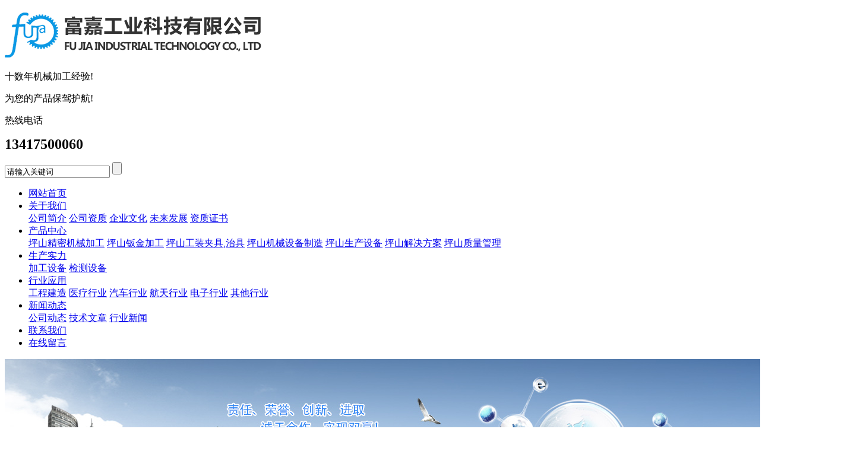

--- FILE ---
content_type: text/html;charset=utf-8
request_url: http://www.szfuja.com/product/pingshan_chechangfuhejian/
body_size: 7258
content:
<!DOCTYPE html PUBLIC "-//W3C//DTD XHTML 1.0 Transitional//EN" "http://www.w3.org/TR/xhtml1/DTD/xhtml1-transitional.dtd">
<html>
<head>
<meta http-equiv="Content-Type" content="text/html; charset=utf-8" />
<title>坪山车铣复合件_深圳市富嘉工业科技有限公司</title>
<meta name="keywords" content="坪山车铣复合件" />
<meta name="description" content="为你详细介绍车铣复合件的产品内容,包括车铣复合件的用途、型号、范围、图片等,在这里你可以得知所有车铣复合件的新闻以及最新的市场车铣复合件价格。" />
<link rel="stylesheet" type="text/css" href="http://www.szfuja.com/template/default/style/base.css" />
<link rel="stylesheet" type="text/css" href="http://www.szfuja.com/template/default/style/model.css" />
<link rel="stylesheet" type="text/css" href="http://www.szfuja.com/template/default/style/main.css" />

<link rel="stylesheet" href="http://www.szfuja.com/template/default/style/jquery.validator.css">
<link rel="stylesheet" href="http://www.szfuja.com/template/default/style/owl.carousel.min.css">
<link rel="stylesheet" href="http://www.szfuja.com/template/default/style/app.css">
<link rel="stylesheet" href="http://www.szfuja.com/template/default/style/aos.css">
<script src="http://www.szfuja.com/template/default/js/jquery-1.8.3.min.js"></script>
<script src="http://www.szfuja.com/template/default/js/mobile.js"></script>
<script>uaredirect('http://www.szfuja.com/m/');</script>

</head>
<body>
<!-- 公共头部包含 -->




<div class="header w1200">
  <h1 class="logo"><a href="http://www.szfuja.com/" ><img alt="精密零件加工" src="http://www.szfuja.com/data/images/other/20210721084523_842.png" /></a></h1>
  <div class="yu fl"><p>十数年机械加工经验!</p><p>为您的产品保驾护航!</p></div>
  <div class="top_tel fr">	<p>热线电话</p><p><span style="color: rgb(90, 90, 90); font-family: 黑体, SimHei; font-size: 24px;"><strong><span style="font-family: 黑体, SimHei; color: rgb(7, 7, 7); background-color: rgb(255, 255, 255);">13417500060</span></strong></span></p></div>
  <div class="ss">
      <form method="get" name="formsearch" class="clearfix" id="formsearch" action="http://www.szfuja.com/search.php">
          <input type="text" name="wd" id="keyword" value="请输入关键词"/>
          <input type="submit" id="s_btn" value="" />
      </form>
  </div>
</div>
<div class="menu">
  <div id="menu" >  
  <ul class="nav clearfix">
      <li class="first"><a href="http://www.szfuja.com/">网站首页 </a></li>      
      <li><a href="http://www.szfuja.com/about/">关于我们 </a>
        <div class="sec">
                                 <a href="http://www.szfuja.com/about/company.html">公司简介</a>
                                  <a href="http://www.szfuja.com/about/contact1.html">公司资质</a>
                                  <a href="http://www.szfuja.com/about/qywh274.html">企业文化</a>
                                  <a href="http://www.szfuja.com/about/wlfz643.html">未来发展</a>
                                  <a href="http://www.szfuja.com/about/zzzs1a6.html">资质证书</a>
                        </div>
      </li>
      <li><a href="http://www.szfuja.com/product/">产品中心</a>
        <div class="sec">
                       <a href="http://www.szfuja.com/product/pingshan_jingmijiagong/">坪山精密机械加工</a>
                       <a href="http://www.szfuja.com/product/pingshan_jjg206/">坪山钣金加工</a>
                       <a href="http://www.szfuja.com/product/pingshan_jingmizuzhuang/">坪山工装夹具,治具</a>
                       <a href="http://www.szfuja.com/product/pingshan_jxsbzz8e6/">坪山机械设备制造</a>
                       <a href="http://www.szfuja.com/product/pingshan_jxsb98f/">坪山生产设备</a>
                       <a href="http://www.szfuja.com/product/pingshan_jjfac92/">坪山解决方案</a>
                       <a href="http://www.szfuja.com/product/pingshan_skccjg969/">坪山质量管理</a>
                   </div>
      </li>

      <li><a href="http://www.szfuja.com//case/scslaf0/"> 生产实力 </a>  

	<div class="sec">
                           <a href="http://www.szfuja.com/case/jgsb3bf/">加工设备</a>

                         <a href="http://www.szfuja.com/case/jcsb935/">检测设备</a>

                   </div>


    </li>



     

	<li><a href="http://www.szfuja.com//case/xyyy90c/">行业应用</a>
	<div class="sec">
                           <a href="http://www.szfuja.com/case/gcjz4d0/">工程建造</a>

                         <a href="http://www.szfuja.com/case/ylxy1b6/">医疗行业</a>

                         <a href="http://www.szfuja.com/case/qcxyfce/">汽车行业</a>

                         <a href="http://www.szfuja.com/case/htxy70a/">航天行业</a>

                         <a href="http://www.szfuja.com/case/dzxyac5/">电子行业</a>

                         <a href="http://www.szfuja.com/case/qtxycc7/">其他行业</a>

                   </div>
	</li>	  
      <li><a href="http://www.szfuja.com/news/">新闻动态</a>
        <div class="sec">
                                 <a href="http://www.szfuja.com/news/company/">公司动态</a>
                                  <a href="http://www.szfuja.com/news/jszx30f/">技术文章</a>
                                  <a href="http://www.szfuja.com/news/xydt/">行业新闻</a>
                        </div>
      </li>                 
    
      <li><a href="http://www.szfuja.com/about_contact/">联系我们</a></li>
      <li><a href="http://www.szfuja.com/message/">在线留言</a></li>
  </ul>
</div> 

<script type="text/javascript">

$(function(){
	$('.nav > li').hover(function(){
		var sec_count  = $(this).find('.sec a').length;
		var a_height   = $(this).find('.sec a').eq(0).height(); 
		var sec_height =  sec_count * a_height;
		$(this).find('.sec').stop().animate({height:sec_height},300);
	},function(){
		$(this).find('.sec').stop().animate({height:0},300);
	});
});


</script>
</div>

<!-- 内页banner -->
<div class="n_bannerbj">
<div class="n_banner"><img src="http://www.szfuja.com/data/images/banner/20150812105030_643.jpg" alt="精密零件加工" /></div>
</div>
<!-- 主体部分 -->
<div id="container_a">
<div class="w1200 clearfix">
	<div class="left">
		<div class="box sort_menu">
		  <h3>产品中心</h3>
		  
	<ul class="sort">
    	<li class="layer1">
      <a href="http://www.szfuja.com/product/pingshan_jingmijiagong/" class="list_item">坪山精密机械加工</a>
      <div class="layer2" style="display:none;">
      	<ul>
        	         	  <li>
				<a href="http://www.szfuja.com/product/pingshan_cncjiagong/" class="list_item">坪山CNC加工</a>
				<div class="layer3" >
					<ul>
										</ul>
				</div>
			  </li>
                     	  <li>
				<a href="http://www.szfuja.com/product/pingshan_chechuangjiagong/" class="list_item">坪山车件加工</a>
				<div class="layer3" >
					<ul>
										<li>
						<a href="http://www.szfuja.com/product/pingshan_ccjg872/" class="list_item">坪山车床加工</a>
					</li>
										<li>
						<a href="http://www.szfuja.com/product/pingshan_chechangfuhejian/" class="list_item">坪山车铣复合件</a>
					</li>
										</ul>
				</div>
			  </li>
                     	  <li>
				<a href="http://www.szfuja.com/product/pingshan_mochuangjiagong/" class="list_item">坪山磨床加工</a>
				<div class="layer3" >
					<ul>
										</ul>
				</div>
			  </li>
                     	  <li>
				<a href="http://www.szfuja.com/product/pingshan_shukongchechuangjiag/" class="list_item">坪山数控车床加工</a>
				<div class="layer3" >
					<ul>
										</ul>
				</div>
			  </li>
                     	  <li>
				<a href="http://www.szfuja.com/product/pingshan_xichuangjiagong/" class="list_item">坪山铣床加工</a>
				<div class="layer3" >
					<ul>
										</ul>
				</div>
			  </li>
                    </ul>
      </div>
    </li>
    	<li class="layer1">
      <a href="http://www.szfuja.com/product/pingshan_jjg206/" class="list_item">坪山钣金加工</a>
      <div class="layer2" style="display:none;">
      	<ul>
        	        </ul>
      </div>
    </li>
    	<li class="layer1">
      <a href="http://www.szfuja.com/product/pingshan_jingmizuzhuang/" class="list_item">坪山工装夹具,治具</a>
      <div class="layer2" style="display:none;">
      	<ul>
        	         	  <li>
				<a href="http://www.szfuja.com/product/pingshan_jmzz467/" class="list_item">坪山工装夹具,治具</a>
				<div class="layer3" >
					<ul>
										</ul>
				</div>
			  </li>
                    </ul>
      </div>
    </li>
    	<li class="layer1">
      <a href="http://www.szfuja.com/product/pingshan_jxsbzz8e6/" class="list_item">坪山机械设备制造</a>
      <div class="layer2" style="display:none;">
      	<ul>
        	        </ul>
      </div>
    </li>
    	<li class="layer1">
      <a href="http://www.szfuja.com/product/pingshan_jxsb98f/" class="list_item">坪山生产设备</a>
      <div class="layer2" style="display:none;">
      	<ul>
        	        </ul>
      </div>
    </li>
    	<li class="layer1">
      <a href="http://www.szfuja.com/product/pingshan_jjfac92/" class="list_item">坪山解决方案</a>
      <div class="layer2" style="display:none;">
      	<ul>
        	        </ul>
      </div>
    </li>
    	<li class="layer1">
      <a href="http://www.szfuja.com/product/pingshan_skccjg969/" class="list_item">坪山质量管理</a>
      <div class="layer2" style="display:none;">
      	<ul>
        	        </ul>
      </div>
    </li>
     
</ul>

<script type="text/javascript">
$(".layer1").hover
(
	function()
	{   
		if($(this).find(".layer2 li").length > 0)
		{
			$(this).find(".layer2").stop().show();

		}
		$(this).addClass("change");
	},
	function()
	{
		$(this).find(".layer2").stop().hide();
		$(this).removeClass("change");
	}
);
</script>

		</div>
		
		
		<div class="box n_contact">
		  <h3>联系我们</h3>
		  <p class="content"><p style="margin-top: 0px; margin-bottom: 0px; padding: 0px; white-space: normal; line-height: 1.5em;"><span style="font-size: 12px;"><strong><span style="font-family: 宋体, SimSun;"><img src="/data/upload/image/20150805/1438735593386034.jpg" title="深圳机械加工厂" alt="深圳机械加工厂" width="204" height="114" border="0" vspace="0" style="width: 204px; height: 114px;"/></span></strong></span></p><p style="margin-top: 0px; margin-bottom: 0px; padding: 0px; white-space: normal; line-height: 1.5em;"><span style="font-size: 14px;"><strong><span style="font-family: 宋体, SimSun;">深圳市富嘉工业科技有限公司</span></strong></span></p><p style="margin-top: 0px; margin-bottom: 0px; padding: 0px; white-space: normal; line-height: 1.5em;"><span style="font-family: 宋体, SimSun; font-size: 12px;">联系人：刘保杰&nbsp;</span></p><p style="margin-top: 0px; margin-bottom: 0px; padding: 0px; white-space: normal; line-height: 1.5em;"><span style="font-family: 宋体, SimSun; font-size: 12px;">手 &nbsp;机：86-13417500060</span></p><p style="margin-top: 0px; margin-bottom: 0px; padding: 0px; white-space: normal; line-height: 1.5em;"><span style="font-family: 宋体, SimSun; font-size: 12px;">电 &nbsp;话：86-755-89783939</span></p><p style="margin-top: 0px; margin-bottom: 0px; padding: 0px; white-space: normal; line-height: 1.5em;"><span style="font-family: 宋体, SimSun; font-size: 12px;">传 &nbsp;真：86-755-89616171</span></p><p style="margin-top: 0px; margin-bottom: 0px; padding: 0px; white-space: normal; line-height: 1.5em;"><span style="font-family: 宋体, SimSun; font-size: 12px;">QQ &nbsp;号：330587100</span></p><p style="margin-top: 0px; margin-bottom: 0px; padding: 0px; white-space: normal; line-height: 1.5em;"><span style="font-family: 宋体, SimSun; font-size: 12px;">邮 &nbsp;箱：gdsz423@126.com</span></p><p style="margin-top: 0px; margin-bottom: 0px; padding: 0px; white-space: normal; line-height: 1.5em;"><span style="font-family: 宋体, SimSun; font-size: 12px;">网 &nbsp;址：http://www.szfuja.com/</span></p><p style="margin-top: 0px; margin-bottom: 0px; padding: 0px; white-space: normal; line-height: 1.5em;"><span style="font-family: 宋体, SimSun; font-size: 12px;">地 &nbsp;址：<span style="color: rgb(7, 7, 7); font-family: 宋体, SimSun; ">深圳市龙岗区宝龙街道同心社区同庆路28号101</span></span></p><p style="margin-top: 0px; margin-bottom: 0px; padding: 0px; white-space: normal; line-height: 1.5em;"><span style="font-family: 宋体, SimSun; font-size: 12px;">服 &nbsp;务：&nbsp;<a href="http://www.szfuja.com/product/shukongchechuangjiag/" target="_self" style="white-space: normal;">精密零件加工</a>&nbsp;&nbsp;</span></p><p style="margin-top: 0px; margin-bottom: 0px; padding: 0px; white-space: normal; line-height: 1.5em;"><span style="font-family: 宋体, SimSun; font-size: 12px;">&nbsp; &nbsp; &nbsp; &nbsp;<a href="http://www.szfuja.com/product/cncjiagong/" target="_self" style="white-space: normal;">CNC车床加工</a></span></p><p style="margin-top: 0px; margin-bottom: 0px; padding: 0px; white-space: normal; line-height: 1.5em;"><span style="font-family: 宋体, SimSun; font-size: 12px;">&nbsp;&nbsp;&nbsp;&nbsp; &nbsp;<a href="http://www.szfuja.com/product/xichuangjiagong/" target="_self" style="white-space: normal;">机械加工厂</a>&nbsp;&nbsp;</span></p><p style="margin-top: 0px; margin-bottom: 0px; padding: 0px; white-space: normal; line-height: 1.5em;"><span style="font-family: 宋体, SimSun; font-size: 12px;">&nbsp; &nbsp; &nbsp; &nbsp;<a href="http://www.szfuja.com/product/jingmijiagong/" target="_self" title="CNC精密零件加工" style="white-space: normal;">精密加工</a>&nbsp;&nbsp;</span></p><p style="margin-top: 0px; margin-bottom: 0px; padding: 0px; white-space: normal; line-height: 1.5em;"><span style="font-family: 宋体, SimSun; font-size: 12px;">&nbsp; &nbsp; &nbsp; &nbsp;<a href="http://www.szfuja.com/product/jingmizuzhuang/" target="_self" title="CNC精密加工" textvalue="CNC加工" style="white-space: normal;">CNC加工</a>&nbsp;&nbsp;</span></p><p style="margin-top: 0px; margin-bottom: 0px; padding: 0px; white-space: normal; line-height: 1.5em;"><span style="font-family: 宋体, SimSun; font-size: 12px;">&nbsp; &nbsp; &nbsp; &nbsp;<a href="http://www.szfuja.com/product/mochuangjiagong/" target="_self" title="磨床加工" style="white-space: normal;">磨床加工</a></span></p><p><span style="color: rgb(7, 7, 7); font-family: 宋体, SimSun; background-color: rgb(255, 255, 255);"><br/></span></p></p>
		</div>
	</div>
	<div class="right">
	  <div class="sitemp clearfix">
	    <h2>
	坪山车铣复合件

	    </h2>
	    <div class="site">您的当前位置：
	    
	 <a href="http://www.szfuja.com/">首 页</a>&nbsp;>>&nbsp;<a href="http://www.szfuja.com/product/">产品中心</a> >> <a href="http://www.szfuja.com/product/chechangfuhejian/">坪山车铣复合件</a>

	    </div>
	  </div>
	  <div class="content">
	   
    <div class="prodescription">为你详细介绍产品中心的产品内容,包括产品中心的用途、型号、范围、图片等,在这里你可以得知所有产品中心的新闻以及最新的市场产品中心价格。</div>
	<ul class="product_list clearfix">
			<li>
			<a href="http://www.szfuja.com/product/pingshan_287.html" title="坪山五金件车铣复合加工" class="img"><img src="http://www.szfuja.com/data/images/product/thumb_20200301133956_493.jpg" alt="坪山五金件车铣复合加工" /></a>
			<h3><a href="http://www.szfuja.com/product/pingshan_287.html" title="坪山五金件车铣复合加工">坪山五金件车铣复合加</a></h3>
		</li>
			<li>
			<a href="http://www.szfuja.com/product/pingshan_237.html" title="坪山cnc车削精密非标零件加工定制" class="img"><img src="http://www.szfuja.com/data/images/product/thumb_20190818214813_128.jpg" alt="坪山cnc车削精密非标零件加工定制" /></a>
			<h3><a href="http://www.szfuja.com/product/pingshan_237.html" title="坪山cnc车削精密非标零件加工定制">坪山cnc车削精密非</a></h3>
		</li>
			<li>
			<a href="http://www.szfuja.com/product/pingshan_167.html" title="坪山深圳机械加工" class="img"><img src="http://www.szfuja.com/data/images/product/thumb_20150723140420_818.jpg" alt="坪山深圳机械加工" /></a>
			<h3><a href="http://www.szfuja.com/product/pingshan_167.html" title="坪山深圳机械加工">坪山深圳机械加工</a></h3>
		</li>
			<li>
			<a href="http://www.szfuja.com/product/pingshan_166.html" title="坪山深圳精密零件加工" class="img"><img src="http://www.szfuja.com/data/images/product/thumb_20150723140412_199.jpg" alt="坪山深圳精密零件加工" /></a>
			<h3><a href="http://www.szfuja.com/product/pingshan_166.html" title="坪山深圳精密零件加工">坪山深圳精密零件加工</a></h3>
		</li>
			<li>
			<a href="http://www.szfuja.com/product/pingshan_165.html" title="坪山机械加工厂家" class="img"><img src="http://www.szfuja.com/data/images/product/thumb_20150723140405_548.jpg" alt="坪山机械加工厂家" /></a>
			<h3><a href="http://www.szfuja.com/product/pingshan_165.html" title="坪山机械加工厂家">坪山机械加工厂家</a></h3>
		</li>
			<li>
			<a href="http://www.szfuja.com/product/pingshan_164.html" title="坪山设备零件加工" class="img"><img src="http://www.szfuja.com/data/images/product/thumb_20150723140357_987.jpg" alt="坪山设备零件加工" /></a>
			<h3><a href="http://www.szfuja.com/product/pingshan_164.html" title="坪山设备零件加工">坪山设备零件加工</a></h3>
		</li>
			<li>
			<a href="http://www.szfuja.com/product/pingshan_163.html" title="坪山设备零件加工" class="img"><img src="http://www.szfuja.com/data/images/product/thumb_20150723140347_732.jpg" alt="坪山设备零件加工" /></a>
			<h3><a href="http://www.szfuja.com/product/pingshan_163.html" title="坪山设备零件加工">坪山设备零件加工</a></h3>
		</li>
	</ul>
	
	  </div>
	  	</div>
</div>
</div>

<div class="w1920 footer">
	<div class="w1200 clearfix">
		<div class="ff_a fl">
			<div class="ff_er clearfix">
				<div class="er fl">	<p><img src="http://www.szfuja.com/data/upload/image/20221102/1667355155111422.jpg" alt="1667355155111422.jpg" width="100" height="102" border="0" vspace="0" title="1667355155111422.jpg" style="width: 100px; height: 102px;"/></p><p>关注我们</p></div>
		
			</div>
		</div>	
		<div class="ff_b fl">
				<p><a href="/" target="_self">网站首页&nbsp; </a>&nbsp; &nbsp; &nbsp; &nbsp; &nbsp; &nbsp; &nbsp; &nbsp; <a href="/about/" target="_self">关于我们</a></p><p><a href="/product/" target="_self">产品中心</a>&nbsp; &nbsp; &nbsp; &nbsp; &nbsp; &nbsp; &nbsp; &nbsp; &nbsp;<a href="/about_shili/scsl163.html" target="_self"> 生产实力</a></p><p><a href="/case/" target="_self">行业应用</a>&nbsp; &nbsp; &nbsp; &nbsp; &nbsp; &nbsp; &nbsp; &nbsp; &nbsp; <a href="/news/" target="_self">新闻资讯</a></p><p><a href="/about_contact/" target="_self">联系我们</a>&nbsp; &nbsp; &nbsp; &nbsp; &nbsp; &nbsp; &nbsp; &nbsp; &nbsp; <a href="/message/" target="_self">在线留言</a></p><p><br/></p>
		</div>
		<div class="ff_c fr">
				<p>公司地址 ：深圳市龙岗区宝龙街道同心社区同庆路28号101</p><p>联系手机：13417500060</p><p>公司电话 ： 86-755-89783939</p><p>公司传真 ： 86-755-89616171</p><p>公司邮箱 ： gdsz423@126.com</p>
		</div>	
	</div>

	  <div class="xxx1"></div>
	<div class="w1200 clearfix" style="padding-bottom: 20px;">

		
       <div class="copx fr">
            Copyright ©http://www.szfuja.com/ 深圳市富嘉工业科技有限公司 专业从事于<a href="http://www.szfuja.com/">精密零件加工</a>,<a href="http://www.szfuja.com/">CNC车床加工</a>,<a href="http://www.szfuja.com/">深圳机械加工厂</a>, 欢迎来电咨询!<br /> <a href="http://beian.miit.gov.cn/">粤ICP备15062248号</a>&nbsp;&nbsp;Powered by <a href="http://www.cn86.cn/">祥云平台</a>&nbsp;&nbsp;技术支持：<a href='http://https://www.cecom.cn' target='_blank'>华企立方</a> <script>
var _hmt = _hmt || [];
(function() {
  var hm = document.createElement("script");
  hm.src = "https://hm.baidu.com/hm.js?fec214115fa4c82e29963617777b9339";
  var s = document.getElementsByTagName("script")[0]; 
  s.parentNode.insertBefore(hm, s);
})();
</script> 
	   </div>

	</div>
</div>
<div class="copyright w1200">
    <a href="javascript:void(0);" onclick="SetHome(this,window.location)">设为首页</a> | 
    <a href="http://www.szfuja.com/sitemap/">网站地图</a> | 
    <a href="http://www.szfuja.com/rss.xml">RSS</a> |
    <a href="http://www.szfuja.com/sitemap.xml">XML</a> |
    <a href="http://www.szfuja.com/dm/" class="feedback" target="_blank">您暂无新询盘信息！</a>
	


	         <br>

	


	</div>
</div>








<link rel="stylesheet" type="text/css" href="http://www.szfuja.com/template/default/style/kf.css" />
<div class="kf clearfix">
  <div class="kf_btn">
    <span>在线客服</span>
    <div class='open'></div>
  </div>

  <div class="kf_main">
    <div class='top_bg'>
    </div>
    <div class='top_center'>
         <ul class="kf_list">
      
            
        <li>
           <a  >
           <img src="http://www.szfuja.com/template/default/images/kf/qq.png"><span>业务</span>
        </a>
     <div class="wm_s">	<p><img src="/data/upload/image/20251119/1763534936900633.jpg" title="1763534936900633.jpg" alt="微信图片_20251112105849_41_694.jpg"/></p></div >

</li>

        <li>
           <a  >
           <img src="http://www.szfuja.com/template/default/images/kf/qq.png"><span>工程</span>
        </a>
     <div class="wm_s">	<p><img src="/data/upload/image/20251119/1763534951212923.jpg" title="1763534951212923.jpg" alt="微信图片_20251112105849_41_694.jpg"/></p></div >

</li>



    
 
            <li class='sky'><a href="skype:330587100?call"><img src="http://mystatus.skype.com/smallclassic/330587100" style="border:none;" alt="Call me!" /></a></li>    
            
 
            <li class='sky'><a href="skype:1131409192?call"><img src="http://mystatus.skype.com/smallclassic/1131409192" style="border:none;" alt="Call me!" /></a></li>    
            
 
          <li>
          <a rel="nofollow" target="_blank" href="http://amos.im.alisoft.com/msg.aw?v=2&uid=fujiagongye&site=cntaobao&s=1&charset=utf-8" >
            <img src="http://www.szfuja.com/template/default/images/im/wangwang.gif" alt="阿里旺旺" />阿里旺旺
          </a>

        </li>
              </ul>
     <img style="margin-left:5px; cursor:pointer;" id='hidden_share' src="http://www.szfuja.com/template/default/images/kf/share.gif">
      <div class='e_code'>
         <img class="code" src="http://www.szfuja.com/" alt="二维码" />
         <h3>扫描二维码</h3>
      </div>
       <div class='e_code'>
         <p><img src="/data/upload/image/20221102/1667355155111422.jpg" title="1667355155111422.jpg" alt="1667355155111422.jpg" width="120" height="120" border="0" vspace="0" style="width: 120px; height: 120px;"/></p>
         <h3>扫码咨询</h3>
      </div>
     
    </div>
        <div class='bottom_bg'> </div>
      </div>
</div>


<div class="alignCenter">
  <div class="title">
      分享 <img src="http://www.szfuja.com/template/default/images/kf/chahao.jpg">
  </div>
  <div class='content'>
     <div class="bdsharebuttonbox"><a href="#" class="bds_more" data-cmd="more"></a><a href="#" class="bds_mshare" data-cmd="mshare" title="分享到一键分享"></a><a href="#" class="bds_tsina" data-cmd="tsina" title="分享到新浪微博"></a><a href="#" class="bds_tqq" data-cmd="tqq" title="分享到腾讯微博"></a><a href="#" class="bds_kaixin001" data-cmd="kaixin001" title="分享到开心网"></a><a href="#" class="bds_tieba" data-cmd="tieba" title="分享到百度贴吧"></a><a href="#" class="bds_tsohu" data-cmd="tsohu" title="分享到搜狐微博"></a><a href="#" class="bds_qzone" data-cmd="qzone" title="分享到QQ空间"></a><a href="#" class="bds_weixin" data-cmd="weixin" title="分享到微信"></a><a href="#" class="bds_sohu" data-cmd="sohu" title="分享到搜狐白社会"></a></div>
<script>window._bd_share_config={"common":{"bdSnsKey":{},"bdText":"","bdMini":"2","bdMiniList":false,"bdPic":"","bdStyle":"0","bdSize":"16"},"share":{}};with(document)0[(getElementsByTagName('head')[0]||body).appendChild(createElement('script')).src='http://bdimg.share.baidu.com/static/api/js/share.js?v=89860593.js?cdnversion='+~(-new Date()/36e5)];</script>
  </div>
</div>


<script type="text/javascript"> 
    var href="";
    if(href=="")
    {
       $(".code").css("display","none");
    }
    var currentid='7';
    if(currentid!='7')
    {
      switch(currentid)
      {
          case '1':
          $('.kf_btn').css('background','url("http://www.szfuja.com/template/default/images/kf/qing.png") left 33px no-repeat');
          $('.top_bg').css('background','url("http://www.szfuja.com/template/default/images/kf/qing1.png") left bottom no-repeat');
          break;

          case '2':
          $('.kf_btn').css('background','url("http://www.szfuja.com/template/default/images/kf/puper.png") left 33px no-repeat');
          $('.top_bg').css('background','url("http://www.szfuja.com/template/default/images/kf/puple1.png") left bottom no-repeat');
          break;

          case '3':
          $('.kf_btn').css('background','url("http://www.szfuja.com/template/default/images/kf/kefu_yellow.png") left 33px no-repeat');
          $('.top_bg').css('background','url("http://www.szfuja.com/template/default/images/kf/yellow1.png") left bottom no-repeat');
          break;

          case '4':
          $('.kf_btn').css('background','url("http://www.szfuja.com/template/default/images/kf/kefu_left.png") left 33px no-repeat');
          $('.top_bg').css('background','url("http://www.szfuja.com/template/default/images/kf/red1.png") left bottom no-repeat');
          break;

          case '5':
          $('.kf_btn').css('background','url("http://www.szfuja.com/template/default/images/kf/kefu_cheng.png") left 33px no-repeat');
          $('.top_bg').css('background','url("http://www.szfuja.com/template/default/images/kf/cheng1.png") left bottom no-repeat');
          break;

          case '6':
          $('.kf_btn').css('background','url("http://www.szfuja.com/template/default/images/kf/green.png") left 33px no-repeat');
          $('.top_bg').css('background','url("http://www.szfuja.com/template/default/images/kf/green1.png") left bottom no-repeat');
          break;
 
      }
    }
    var _windowScrollTop=0;    //滚动条距离顶端距离  
    var _windowWidth=$(window).width(); //窗口宽度  
    $(window).scroll(actionEvent).resize(actionEvent);  //监听滚动条事件和窗口缩放事件  
        //响应事件  
    function actionEvent(){  
        _windowScrollTop = $(window).scrollTop();  //获取当前滚动条高度  
     //   _windowWidth=$(window).width();//获取当前窗口宽度  
        moveQQonline();//移动面板  
    }  
        //移动面板  
    function moveQQonline(){  
                //.stop()首先将上一次的未完事件停止，否则IE下会出现慢速僵死状态，然后重新设置面板的位置。  
        $(".kf").stop().animate({  
              top: _windowScrollTop+100
             }, "fast"); 
        $('.alignCenter').stop().animate({  
              top: _windowScrollTop+133
             }, "fast"); 
    }  
$(".kf_btn").toggle(
  function(){
    $('.open').addClass('close');
    $('.alignCenter').hide();
    $(".kf_main").animate({width:'hide',opacity:'hide'},'normal',function(){
      $(".kf_main").hide();
      var href="";
      if(href==""){
        $(".code").css("display","none");
      }else{
        $('.e_code img').animate({width:'hide',opacity:'hide'});
      }
      
    });
  },
  function(){ 
    $('.open').removeClass('close');
    $(".kf_main").animate({opacity:'show'},'normal',function(){
      $(".kf_main").show();
      var href="";
      if(href==""){
        $(".code").css("display","none");
      }else{
        $('.e_code img').animate({opacity:'show'});
      }
      
    });
  }
);

$('#hidden_share').click(function(){
    $('.alignCenter').show();
})
$('.alignCenter .title img').click(function(){
    $('.alignCenter').hide();
})
</script>


<!--底部JS加载区域-->
<script type="text/javascript" src="http://www.szfuja.com/template/default/js/common.js"></script>
<script type="text/javascript" src="http://www.szfuja.com/template/default/js/message.js"></script>
</body>
</html>